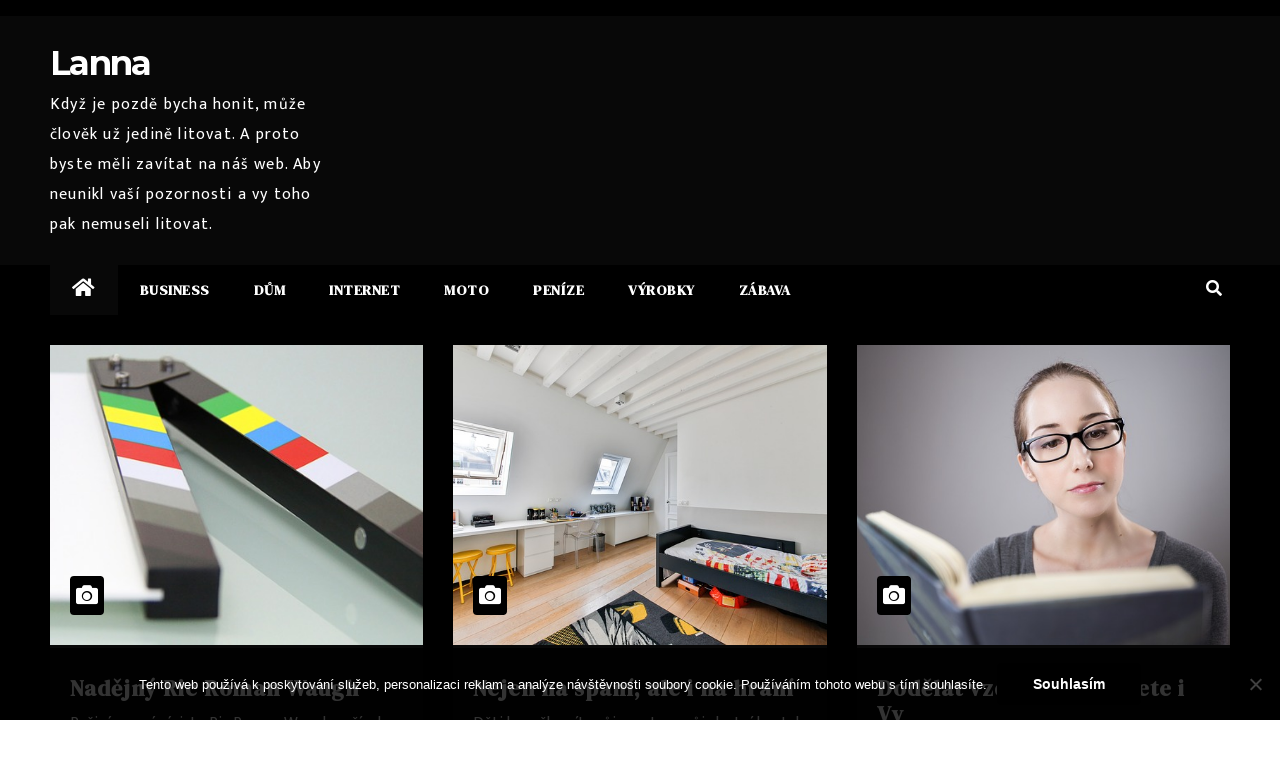

--- FILE ---
content_type: text/html; charset=UTF-8
request_url: https://www.lanna.cz/
body_size: 11302
content:
<!DOCTYPE html>
<html lang="cs">
<head>
<meta charset="UTF-8">
<meta name="viewport" content="width=device-width, initial-scale=1">
<link rel="profile" href="https://gmpg.org/xfn/11">
<meta name='robots' content='index, follow, max-image-preview:large, max-snippet:-1, max-video-preview:-1' />

	<!-- This site is optimized with the Yoast SEO plugin v26.7 - https://yoast.com/wordpress/plugins/seo/ -->
	<title>Lanna</title>
	<meta name="description" content="Když je pozdě bycha honit, může člověk už jedině litovat. A proto byste měli zavítat na náš web. Aby neunikl vaší pozornosti a vy toho pak nemuseli litovat." />
	<link rel="canonical" href="https://www.lanna.cz/" />
	<link rel="next" href="https://www.lanna.cz/page/2/" />
	<meta property="og:locale" content="cs_CZ" />
	<meta property="og:type" content="website" />
	<meta property="og:title" content="Lanna" />
	<meta property="og:description" content="Když je pozdě bycha honit, může člověk už jedině litovat. A proto byste měli zavítat na náš web. Aby neunikl vaší pozornosti a vy toho pak nemuseli litovat." />
	<meta property="og:url" content="https://www.lanna.cz/" />
	<meta property="og:site_name" content="Lanna" />
	<meta name="twitter:card" content="summary_large_image" />
	<!-- / Yoast SEO plugin. -->


<link rel='dns-prefetch' href='//fonts.googleapis.com' />
<style id='wp-img-auto-sizes-contain-inline-css'>
img:is([sizes=auto i],[sizes^="auto," i]){contain-intrinsic-size:3000px 1500px}
/*# sourceURL=wp-img-auto-sizes-contain-inline-css */
</style>
<style id='wp-block-library-inline-css'>
:root{--wp-block-synced-color:#7a00df;--wp-block-synced-color--rgb:122,0,223;--wp-bound-block-color:var(--wp-block-synced-color);--wp-editor-canvas-background:#ddd;--wp-admin-theme-color:#007cba;--wp-admin-theme-color--rgb:0,124,186;--wp-admin-theme-color-darker-10:#006ba1;--wp-admin-theme-color-darker-10--rgb:0,107,160.5;--wp-admin-theme-color-darker-20:#005a87;--wp-admin-theme-color-darker-20--rgb:0,90,135;--wp-admin-border-width-focus:2px}@media (min-resolution:192dpi){:root{--wp-admin-border-width-focus:1.5px}}.wp-element-button{cursor:pointer}:root .has-very-light-gray-background-color{background-color:#eee}:root .has-very-dark-gray-background-color{background-color:#313131}:root .has-very-light-gray-color{color:#eee}:root .has-very-dark-gray-color{color:#313131}:root .has-vivid-green-cyan-to-vivid-cyan-blue-gradient-background{background:linear-gradient(135deg,#00d084,#0693e3)}:root .has-purple-crush-gradient-background{background:linear-gradient(135deg,#34e2e4,#4721fb 50%,#ab1dfe)}:root .has-hazy-dawn-gradient-background{background:linear-gradient(135deg,#faaca8,#dad0ec)}:root .has-subdued-olive-gradient-background{background:linear-gradient(135deg,#fafae1,#67a671)}:root .has-atomic-cream-gradient-background{background:linear-gradient(135deg,#fdd79a,#004a59)}:root .has-nightshade-gradient-background{background:linear-gradient(135deg,#330968,#31cdcf)}:root .has-midnight-gradient-background{background:linear-gradient(135deg,#020381,#2874fc)}:root{--wp--preset--font-size--normal:16px;--wp--preset--font-size--huge:42px}.has-regular-font-size{font-size:1em}.has-larger-font-size{font-size:2.625em}.has-normal-font-size{font-size:var(--wp--preset--font-size--normal)}.has-huge-font-size{font-size:var(--wp--preset--font-size--huge)}.has-text-align-center{text-align:center}.has-text-align-left{text-align:left}.has-text-align-right{text-align:right}.has-fit-text{white-space:nowrap!important}#end-resizable-editor-section{display:none}.aligncenter{clear:both}.items-justified-left{justify-content:flex-start}.items-justified-center{justify-content:center}.items-justified-right{justify-content:flex-end}.items-justified-space-between{justify-content:space-between}.screen-reader-text{border:0;clip-path:inset(50%);height:1px;margin:-1px;overflow:hidden;padding:0;position:absolute;width:1px;word-wrap:normal!important}.screen-reader-text:focus{background-color:#ddd;clip-path:none;color:#444;display:block;font-size:1em;height:auto;left:5px;line-height:normal;padding:15px 23px 14px;text-decoration:none;top:5px;width:auto;z-index:100000}html :where(.has-border-color){border-style:solid}html :where([style*=border-top-color]){border-top-style:solid}html :where([style*=border-right-color]){border-right-style:solid}html :where([style*=border-bottom-color]){border-bottom-style:solid}html :where([style*=border-left-color]){border-left-style:solid}html :where([style*=border-width]){border-style:solid}html :where([style*=border-top-width]){border-top-style:solid}html :where([style*=border-right-width]){border-right-style:solid}html :where([style*=border-bottom-width]){border-bottom-style:solid}html :where([style*=border-left-width]){border-left-style:solid}html :where(img[class*=wp-image-]){height:auto;max-width:100%}:where(figure){margin:0 0 1em}html :where(.is-position-sticky){--wp-admin--admin-bar--position-offset:var(--wp-admin--admin-bar--height,0px)}@media screen and (max-width:600px){html :where(.is-position-sticky){--wp-admin--admin-bar--position-offset:0px}}

/*# sourceURL=wp-block-library-inline-css */
</style><style id='global-styles-inline-css'>
:root{--wp--preset--aspect-ratio--square: 1;--wp--preset--aspect-ratio--4-3: 4/3;--wp--preset--aspect-ratio--3-4: 3/4;--wp--preset--aspect-ratio--3-2: 3/2;--wp--preset--aspect-ratio--2-3: 2/3;--wp--preset--aspect-ratio--16-9: 16/9;--wp--preset--aspect-ratio--9-16: 9/16;--wp--preset--color--black: #000000;--wp--preset--color--cyan-bluish-gray: #abb8c3;--wp--preset--color--white: #ffffff;--wp--preset--color--pale-pink: #f78da7;--wp--preset--color--vivid-red: #cf2e2e;--wp--preset--color--luminous-vivid-orange: #ff6900;--wp--preset--color--luminous-vivid-amber: #fcb900;--wp--preset--color--light-green-cyan: #7bdcb5;--wp--preset--color--vivid-green-cyan: #00d084;--wp--preset--color--pale-cyan-blue: #8ed1fc;--wp--preset--color--vivid-cyan-blue: #0693e3;--wp--preset--color--vivid-purple: #9b51e0;--wp--preset--gradient--vivid-cyan-blue-to-vivid-purple: linear-gradient(135deg,rgb(6,147,227) 0%,rgb(155,81,224) 100%);--wp--preset--gradient--light-green-cyan-to-vivid-green-cyan: linear-gradient(135deg,rgb(122,220,180) 0%,rgb(0,208,130) 100%);--wp--preset--gradient--luminous-vivid-amber-to-luminous-vivid-orange: linear-gradient(135deg,rgb(252,185,0) 0%,rgb(255,105,0) 100%);--wp--preset--gradient--luminous-vivid-orange-to-vivid-red: linear-gradient(135deg,rgb(255,105,0) 0%,rgb(207,46,46) 100%);--wp--preset--gradient--very-light-gray-to-cyan-bluish-gray: linear-gradient(135deg,rgb(238,238,238) 0%,rgb(169,184,195) 100%);--wp--preset--gradient--cool-to-warm-spectrum: linear-gradient(135deg,rgb(74,234,220) 0%,rgb(151,120,209) 20%,rgb(207,42,186) 40%,rgb(238,44,130) 60%,rgb(251,105,98) 80%,rgb(254,248,76) 100%);--wp--preset--gradient--blush-light-purple: linear-gradient(135deg,rgb(255,206,236) 0%,rgb(152,150,240) 100%);--wp--preset--gradient--blush-bordeaux: linear-gradient(135deg,rgb(254,205,165) 0%,rgb(254,45,45) 50%,rgb(107,0,62) 100%);--wp--preset--gradient--luminous-dusk: linear-gradient(135deg,rgb(255,203,112) 0%,rgb(199,81,192) 50%,rgb(65,88,208) 100%);--wp--preset--gradient--pale-ocean: linear-gradient(135deg,rgb(255,245,203) 0%,rgb(182,227,212) 50%,rgb(51,167,181) 100%);--wp--preset--gradient--electric-grass: linear-gradient(135deg,rgb(202,248,128) 0%,rgb(113,206,126) 100%);--wp--preset--gradient--midnight: linear-gradient(135deg,rgb(2,3,129) 0%,rgb(40,116,252) 100%);--wp--preset--font-size--small: 13px;--wp--preset--font-size--medium: 20px;--wp--preset--font-size--large: 36px;--wp--preset--font-size--x-large: 42px;--wp--preset--spacing--20: 0.44rem;--wp--preset--spacing--30: 0.67rem;--wp--preset--spacing--40: 1rem;--wp--preset--spacing--50: 1.5rem;--wp--preset--spacing--60: 2.25rem;--wp--preset--spacing--70: 3.38rem;--wp--preset--spacing--80: 5.06rem;--wp--preset--shadow--natural: 6px 6px 9px rgba(0, 0, 0, 0.2);--wp--preset--shadow--deep: 12px 12px 50px rgba(0, 0, 0, 0.4);--wp--preset--shadow--sharp: 6px 6px 0px rgba(0, 0, 0, 0.2);--wp--preset--shadow--outlined: 6px 6px 0px -3px rgb(255, 255, 255), 6px 6px rgb(0, 0, 0);--wp--preset--shadow--crisp: 6px 6px 0px rgb(0, 0, 0);}:where(.is-layout-flex){gap: 0.5em;}:where(.is-layout-grid){gap: 0.5em;}body .is-layout-flex{display: flex;}.is-layout-flex{flex-wrap: wrap;align-items: center;}.is-layout-flex > :is(*, div){margin: 0;}body .is-layout-grid{display: grid;}.is-layout-grid > :is(*, div){margin: 0;}:where(.wp-block-columns.is-layout-flex){gap: 2em;}:where(.wp-block-columns.is-layout-grid){gap: 2em;}:where(.wp-block-post-template.is-layout-flex){gap: 1.25em;}:where(.wp-block-post-template.is-layout-grid){gap: 1.25em;}.has-black-color{color: var(--wp--preset--color--black) !important;}.has-cyan-bluish-gray-color{color: var(--wp--preset--color--cyan-bluish-gray) !important;}.has-white-color{color: var(--wp--preset--color--white) !important;}.has-pale-pink-color{color: var(--wp--preset--color--pale-pink) !important;}.has-vivid-red-color{color: var(--wp--preset--color--vivid-red) !important;}.has-luminous-vivid-orange-color{color: var(--wp--preset--color--luminous-vivid-orange) !important;}.has-luminous-vivid-amber-color{color: var(--wp--preset--color--luminous-vivid-amber) !important;}.has-light-green-cyan-color{color: var(--wp--preset--color--light-green-cyan) !important;}.has-vivid-green-cyan-color{color: var(--wp--preset--color--vivid-green-cyan) !important;}.has-pale-cyan-blue-color{color: var(--wp--preset--color--pale-cyan-blue) !important;}.has-vivid-cyan-blue-color{color: var(--wp--preset--color--vivid-cyan-blue) !important;}.has-vivid-purple-color{color: var(--wp--preset--color--vivid-purple) !important;}.has-black-background-color{background-color: var(--wp--preset--color--black) !important;}.has-cyan-bluish-gray-background-color{background-color: var(--wp--preset--color--cyan-bluish-gray) !important;}.has-white-background-color{background-color: var(--wp--preset--color--white) !important;}.has-pale-pink-background-color{background-color: var(--wp--preset--color--pale-pink) !important;}.has-vivid-red-background-color{background-color: var(--wp--preset--color--vivid-red) !important;}.has-luminous-vivid-orange-background-color{background-color: var(--wp--preset--color--luminous-vivid-orange) !important;}.has-luminous-vivid-amber-background-color{background-color: var(--wp--preset--color--luminous-vivid-amber) !important;}.has-light-green-cyan-background-color{background-color: var(--wp--preset--color--light-green-cyan) !important;}.has-vivid-green-cyan-background-color{background-color: var(--wp--preset--color--vivid-green-cyan) !important;}.has-pale-cyan-blue-background-color{background-color: var(--wp--preset--color--pale-cyan-blue) !important;}.has-vivid-cyan-blue-background-color{background-color: var(--wp--preset--color--vivid-cyan-blue) !important;}.has-vivid-purple-background-color{background-color: var(--wp--preset--color--vivid-purple) !important;}.has-black-border-color{border-color: var(--wp--preset--color--black) !important;}.has-cyan-bluish-gray-border-color{border-color: var(--wp--preset--color--cyan-bluish-gray) !important;}.has-white-border-color{border-color: var(--wp--preset--color--white) !important;}.has-pale-pink-border-color{border-color: var(--wp--preset--color--pale-pink) !important;}.has-vivid-red-border-color{border-color: var(--wp--preset--color--vivid-red) !important;}.has-luminous-vivid-orange-border-color{border-color: var(--wp--preset--color--luminous-vivid-orange) !important;}.has-luminous-vivid-amber-border-color{border-color: var(--wp--preset--color--luminous-vivid-amber) !important;}.has-light-green-cyan-border-color{border-color: var(--wp--preset--color--light-green-cyan) !important;}.has-vivid-green-cyan-border-color{border-color: var(--wp--preset--color--vivid-green-cyan) !important;}.has-pale-cyan-blue-border-color{border-color: var(--wp--preset--color--pale-cyan-blue) !important;}.has-vivid-cyan-blue-border-color{border-color: var(--wp--preset--color--vivid-cyan-blue) !important;}.has-vivid-purple-border-color{border-color: var(--wp--preset--color--vivid-purple) !important;}.has-vivid-cyan-blue-to-vivid-purple-gradient-background{background: var(--wp--preset--gradient--vivid-cyan-blue-to-vivid-purple) !important;}.has-light-green-cyan-to-vivid-green-cyan-gradient-background{background: var(--wp--preset--gradient--light-green-cyan-to-vivid-green-cyan) !important;}.has-luminous-vivid-amber-to-luminous-vivid-orange-gradient-background{background: var(--wp--preset--gradient--luminous-vivid-amber-to-luminous-vivid-orange) !important;}.has-luminous-vivid-orange-to-vivid-red-gradient-background{background: var(--wp--preset--gradient--luminous-vivid-orange-to-vivid-red) !important;}.has-very-light-gray-to-cyan-bluish-gray-gradient-background{background: var(--wp--preset--gradient--very-light-gray-to-cyan-bluish-gray) !important;}.has-cool-to-warm-spectrum-gradient-background{background: var(--wp--preset--gradient--cool-to-warm-spectrum) !important;}.has-blush-light-purple-gradient-background{background: var(--wp--preset--gradient--blush-light-purple) !important;}.has-blush-bordeaux-gradient-background{background: var(--wp--preset--gradient--blush-bordeaux) !important;}.has-luminous-dusk-gradient-background{background: var(--wp--preset--gradient--luminous-dusk) !important;}.has-pale-ocean-gradient-background{background: var(--wp--preset--gradient--pale-ocean) !important;}.has-electric-grass-gradient-background{background: var(--wp--preset--gradient--electric-grass) !important;}.has-midnight-gradient-background{background: var(--wp--preset--gradient--midnight) !important;}.has-small-font-size{font-size: var(--wp--preset--font-size--small) !important;}.has-medium-font-size{font-size: var(--wp--preset--font-size--medium) !important;}.has-large-font-size{font-size: var(--wp--preset--font-size--large) !important;}.has-x-large-font-size{font-size: var(--wp--preset--font-size--x-large) !important;}
/*# sourceURL=global-styles-inline-css */
</style>

<style id='classic-theme-styles-inline-css'>
/*! This file is auto-generated */
.wp-block-button__link{color:#fff;background-color:#32373c;border-radius:9999px;box-shadow:none;text-decoration:none;padding:calc(.667em + 2px) calc(1.333em + 2px);font-size:1.125em}.wp-block-file__button{background:#32373c;color:#fff;text-decoration:none}
/*# sourceURL=/wp-includes/css/classic-themes.min.css */
</style>
<link rel='stylesheet' id='cookie-notice-front-css' href='https://www.lanna.cz/wp-content/plugins/cookie-notice/css/front.min.css?ver=2.5.11' media='all' />
<link rel='stylesheet' id='kk-star-ratings-css' href='https://www.lanna.cz/wp-content/plugins/kk-star-ratings/src/core/public/css/kk-star-ratings.min.css?ver=5.4.10.3' media='all' />
<link rel='stylesheet' id='newsup-fonts-css' href='//fonts.googleapis.com/css?family=Montserrat%3A400%2C500%2C700%2C800%7CWork%2BSans%3A300%2C400%2C500%2C600%2C700%2C800%2C900%26display%3Dswap&#038;subset=latin%2Clatin-ext' media='all' />
<link rel='stylesheet' id='bootstrap-css' href='https://www.lanna.cz/wp-content/themes/newsup/css/bootstrap.css?ver=6.9' media='all' />
<link rel='stylesheet' id='newsup-style-css' href='https://www.lanna.cz/wp-content/themes/mag-dark/style.css?ver=6.9' media='all' />
<link rel='stylesheet' id='font-awesome-5-all-css' href='https://www.lanna.cz/wp-content/themes/newsup/css/font-awesome/css/all.min.css?ver=6.9' media='all' />
<link rel='stylesheet' id='font-awesome-4-shim-css' href='https://www.lanna.cz/wp-content/themes/newsup/css/font-awesome/css/v4-shims.min.css?ver=6.9' media='all' />
<link rel='stylesheet' id='owl-carousel-css' href='https://www.lanna.cz/wp-content/themes/newsup/css/owl.carousel.css?ver=6.9' media='all' />
<link rel='stylesheet' id='smartmenus-css' href='https://www.lanna.cz/wp-content/themes/newsup/css/jquery.smartmenus.bootstrap.css?ver=6.9' media='all' />
<link rel='stylesheet' id='mag-dark-fonts-css' href='//fonts.googleapis.com/css?family=DM+Serif+Display%3A400%7CMukta+Vaani%3A200%2C300%2C400%2C500%2C600%2C700%2C800%26display%3Dswap&#038;subset=latin%2Clatin-ext' media='all' />
<link rel='stylesheet' id='newsup-style-parent-css' href='https://www.lanna.cz/wp-content/themes/newsup/style.css?ver=6.9' media='all' />
<link rel='stylesheet' id='magdark-style-css' href='https://www.lanna.cz/wp-content/themes/mag-dark/style.css?ver=1.0' media='all' />
<link rel='stylesheet' id='magdark-default-css-css' href='https://www.lanna.cz/wp-content/themes/mag-dark/css/colors/default.css?ver=6.9' media='all' />
<script src="https://www.lanna.cz/wp-includes/js/jquery/jquery.min.js?ver=3.7.1" id="jquery-core-js"></script>
<script src="https://www.lanna.cz/wp-includes/js/jquery/jquery-migrate.min.js?ver=3.4.1" id="jquery-migrate-js"></script>
<script src="https://www.lanna.cz/wp-content/themes/newsup/js/navigation.js?ver=6.9" id="newsup-navigation-js"></script>
<script src="https://www.lanna.cz/wp-content/themes/newsup/js/bootstrap.js?ver=6.9" id="bootstrap-js"></script>
<script src="https://www.lanna.cz/wp-content/themes/newsup/js/owl.carousel.min.js?ver=6.9" id="owl-carousel-min-js"></script>
<script src="https://www.lanna.cz/wp-content/themes/newsup/js/jquery.smartmenus.js?ver=6.9" id="smartmenus-js-js"></script>
<script src="https://www.lanna.cz/wp-content/themes/newsup/js/jquery.smartmenus.bootstrap.js?ver=6.9" id="bootstrap-smartmenus-js-js"></script>
<script src="https://www.lanna.cz/wp-content/themes/newsup/js/jquery.marquee.js?ver=6.9" id="newsup-marquee-js-js"></script>
<script src="https://www.lanna.cz/wp-content/themes/newsup/js/main.js?ver=6.9" id="newsup-main-js-js"></script>
<link rel="alternate" type="application/ld+json" href="https://www.lanna.cz/?format=application/ld+json" title="Structured Descriptor Document (JSON-LD format)"><script type="application/ld+json" data-source="DataFeed:WordPress" data-schema="1907-post-Default">{"@context":"https:\/\/schema.org\/","@type":"Blog","@id":"https:\/\/www.lanna.cz#Blog","headline":"Lanna","description":"\nKdy\u017e je pozd\u011b bycha honit, m\u016f\u017ee \u010dlov\u011bk u\u017e jedin\u011b litovat. A proto byste m\u011bli zav\u00edtat na n\u00e1\u0161 web. Aby neunikl va\u0161\u00ed pozornosti a vy toho pak nemuseli litovat.","url":"https:\/\/www.lanna.cz","hasPart":[{"@type":"Article","@id":"https:\/\/www.lanna.cz\/nadejny-ric-roman-waugh\/","headline":"Nad\u011bjn\u00fd Ric Roman Waugh","url":"https:\/\/www.lanna.cz\/nadejny-ric-roman-waugh\/","datePublished":"2025-12-02","dateModified":"2025-12-02","mainEntityOfPage":"https:\/\/www.lanna.cz\/nadejny-ric-roman-waugh\/","author":{"@type":"Person","@id":"https:\/\/www.lanna.cz\/author\/#Person","name":"","url":"https:\/\/www.lanna.cz\/author\/","identifier":1,"image":{"@type":"ImageObject","@id":"https:\/\/secure.gravatar.com\/avatar\/32bc2d377216483c132a3bbf038b8838926e0616f1b3d0e9cb50d997f0b052ba?s=96&d=mm&r=g","url":"https:\/\/secure.gravatar.com\/avatar\/32bc2d377216483c132a3bbf038b8838926e0616f1b3d0e9cb50d997f0b052ba?s=96&d=mm&r=g","height":96,"width":96}},"publisher":{"@type":"Organization","name":"lanna.cz","logo":{"@type":"ImageObject","@id":"\/logo.png","url":"\/logo.png","width":600,"height":60}},"image":{"@type":"ImageObject","@id":"https:\/\/www.lanna.cz\/wp-content\/uploads\/img_a337433_w2564_t1550573626.jpg","url":"https:\/\/www.lanna.cz\/wp-content\/uploads\/img_a337433_w2564_t1550573626.jpg","height":0,"width":0},"wordCount":4491,"keywords":null},{"@type":"Article","@id":"https:\/\/www.lanna.cz\/nejen-na-spani-ale-i-na-hrani\/","headline":"Nejen na span\u00ed, ale i na hran\u00ed","url":"https:\/\/www.lanna.cz\/nejen-na-spani-ale-i-na-hrani\/","datePublished":"2025-07-18","dateModified":"2025-07-18","mainEntityOfPage":"https:\/\/www.lanna.cz\/nejen-na-spani-ale-i-na-hrani\/","author":{"@type":"Person","@id":"https:\/\/www.lanna.cz\/author\/#Person","name":"","url":"https:\/\/www.lanna.cz\/author\/","identifier":1,"image":{"@type":"ImageObject","@id":"https:\/\/secure.gravatar.com\/avatar\/32bc2d377216483c132a3bbf038b8838926e0616f1b3d0e9cb50d997f0b052ba?s=96&d=mm&r=g","url":"https:\/\/secure.gravatar.com\/avatar\/32bc2d377216483c132a3bbf038b8838926e0616f1b3d0e9cb50d997f0b052ba?s=96&d=mm&r=g","height":96,"width":96}},"publisher":{"@type":"Organization","name":"lanna.cz","logo":{"@type":"ImageObject","@id":"\/logo.png","url":"\/logo.png","width":600,"height":60}},"image":{"@type":"ImageObject","@id":"https:\/\/www.lanna.cz\/wp-content\/uploads\/img_a328428_w2628_t1540719106.jpg","url":"https:\/\/www.lanna.cz\/wp-content\/uploads\/img_a328428_w2628_t1540719106.jpg","height":0,"width":0},"wordCount":510,"keywords":null},{"@type":"Article","@id":"https:\/\/www.lanna.cz\/dodelat-vzdelani-si-muzete-i-vy\/","headline":"Dod\u011blat vzd\u011bl\u00e1n\u00ed si m\u016f\u017eete i Vy","url":"https:\/\/www.lanna.cz\/dodelat-vzdelani-si-muzete-i-vy\/","datePublished":"2025-07-17","dateModified":"2025-07-17","mainEntityOfPage":"https:\/\/www.lanna.cz\/dodelat-vzdelani-si-muzete-i-vy\/","author":{"@type":"Person","@id":"https:\/\/www.lanna.cz\/author\/#Person","name":"","url":"https:\/\/www.lanna.cz\/author\/","identifier":1,"image":{"@type":"ImageObject","@id":"https:\/\/secure.gravatar.com\/avatar\/32bc2d377216483c132a3bbf038b8838926e0616f1b3d0e9cb50d997f0b052ba?s=96&d=mm&r=g","url":"https:\/\/secure.gravatar.com\/avatar\/32bc2d377216483c132a3bbf038b8838926e0616f1b3d0e9cb50d997f0b052ba?s=96&d=mm&r=g","height":96,"width":96}},"publisher":{"@type":"Organization","name":"lanna.cz","logo":{"@type":"ImageObject","@id":"\/logo.png","url":"\/logo.png","width":600,"height":60}},"image":{"@type":"ImageObject","@id":"https:\/\/www.lanna.cz\/wp-content\/uploads\/img_a326835_w1906_t1538993543.jpg","url":"https:\/\/www.lanna.cz\/wp-content\/uploads\/img_a326835_w1906_t1538993543.jpg","height":0,"width":0},"wordCount":642,"keywords":null},{"@type":"Article","@id":"https:\/\/www.lanna.cz\/uklid-v-kuchyni-by-vas-mohl-nasmerovat-k-revizi-vzduchotechniky\/","headline":"\u00daklid v kuchyni by v\u00e1s mohl nasm\u011brovat k revizi vzduchotechniky","url":"https:\/\/www.lanna.cz\/uklid-v-kuchyni-by-vas-mohl-nasmerovat-k-revizi-vzduchotechniky\/","datePublished":"2025-03-17","dateModified":"2025-03-17","mainEntityOfPage":"https:\/\/www.lanna.cz\/uklid-v-kuchyni-by-vas-mohl-nasmerovat-k-revizi-vzduchotechniky\/","author":{"@type":"Person","@id":"https:\/\/www.lanna.cz\/author\/#Person","name":"","url":"https:\/\/www.lanna.cz\/author\/","identifier":1,"image":{"@type":"ImageObject","@id":"https:\/\/secure.gravatar.com\/avatar\/32bc2d377216483c132a3bbf038b8838926e0616f1b3d0e9cb50d997f0b052ba?s=96&d=mm&r=g","url":"https:\/\/secure.gravatar.com\/avatar\/32bc2d377216483c132a3bbf038b8838926e0616f1b3d0e9cb50d997f0b052ba?s=96&d=mm&r=g","height":96,"width":96}},"publisher":{"@type":"Organization","name":"lanna.cz","logo":{"@type":"ImageObject","@id":"\/logo.png","url":"\/logo.png","width":600,"height":60}},"image":{"@type":"ImageObject","@id":"https:\/\/www.lanna.cz\/wp-content\/uploads\/skyscraper-1954745_640_10_2.jpg","url":"https:\/\/www.lanna.cz\/wp-content\/uploads\/skyscraper-1954745_640_10_2.jpg","height":0,"width":0},"wordCount":592,"keywords":null},{"@type":"Article","@id":"https:\/\/www.lanna.cz\/kolik-stoji-skolni-lyzarsky-kurz-tipy-jak-usetrit\/","headline":"Kolik stoj\u00ed \u0161koln\u00ed ly\u017ea\u0159sk\u00fd kurz + tipy jak u\u0161et\u0159it","url":"https:\/\/www.lanna.cz\/kolik-stoji-skolni-lyzarsky-kurz-tipy-jak-usetrit\/","datePublished":"2025-03-04","dateModified":"2025-03-04","mainEntityOfPage":"https:\/\/www.lanna.cz\/kolik-stoji-skolni-lyzarsky-kurz-tipy-jak-usetrit\/","author":{"@type":"Person","@id":"https:\/\/www.lanna.cz\/author\/#Person","name":"","url":"https:\/\/www.lanna.cz\/author\/","identifier":1,"image":{"@type":"ImageObject","@id":"https:\/\/secure.gravatar.com\/avatar\/32bc2d377216483c132a3bbf038b8838926e0616f1b3d0e9cb50d997f0b052ba?s=96&d=mm&r=g","url":"https:\/\/secure.gravatar.com\/avatar\/32bc2d377216483c132a3bbf038b8838926e0616f1b3d0e9cb50d997f0b052ba?s=96&d=mm&r=g","height":96,"width":96}},"publisher":{"@type":"Organization","name":"lanna.cz","logo":{"@type":"ImageObject","@id":"\/logo.png","url":"\/logo.png","width":600,"height":60}},"image":{"@type":"ImageObject","@id":"https:\/\/www.lanna.cz\/wp-content\/uploads\/img_a334699_w2094_t1548267094.jpg","url":"https:\/\/www.lanna.cz\/wp-content\/uploads\/img_a334699_w2094_t1548267094.jpg","height":0,"width":0},"wordCount":600,"keywords":null},{"@type":"Article","@id":"https:\/\/www.lanna.cz\/vsadte-na-refinancovani-a-ziskejte-vyhodu\/","headline":"Vsa\u010fte na refinancov\u00e1n\u00ed a z\u00edskejte v\u00fdhodu","url":"https:\/\/www.lanna.cz\/vsadte-na-refinancovani-a-ziskejte-vyhodu\/","datePublished":"2025-03-03","dateModified":"2025-03-03","mainEntityOfPage":"https:\/\/www.lanna.cz\/vsadte-na-refinancovani-a-ziskejte-vyhodu\/","author":{"@type":"Person","@id":"https:\/\/www.lanna.cz\/author\/#Person","name":"","url":"https:\/\/www.lanna.cz\/author\/","identifier":1,"image":{"@type":"ImageObject","@id":"https:\/\/secure.gravatar.com\/avatar\/32bc2d377216483c132a3bbf038b8838926e0616f1b3d0e9cb50d997f0b052ba?s=96&d=mm&r=g","url":"https:\/\/secure.gravatar.com\/avatar\/32bc2d377216483c132a3bbf038b8838926e0616f1b3d0e9cb50d997f0b052ba?s=96&d=mm&r=g","height":96,"width":96}},"publisher":{"@type":"Organization","name":"lanna.cz","logo":{"@type":"ImageObject","@id":"\/logo.png","url":"\/logo.png","width":600,"height":60}},"image":{"@type":"ImageObject","@id":"https:\/\/www.lanna.cz\/wp-content\/uploads\/img_a309653_w2413_t1520590564.jpg","url":"https:\/\/www.lanna.cz\/wp-content\/uploads\/img_a309653_w2413_t1520590564.jpg","height":0,"width":0},"wordCount":647,"keywords":null},{"@type":"Article","@id":"https:\/\/www.lanna.cz\/jak-na-skalku-kterou-vam-budou-ostatni-zavidet\/","headline":"Jak na skalku, kterou v\u00e1m budou ostatn\u00ed z\u00e1vid\u011bt?","url":"https:\/\/www.lanna.cz\/jak-na-skalku-kterou-vam-budou-ostatni-zavidet\/","datePublished":"2025-02-19","dateModified":"2025-02-19","mainEntityOfPage":"https:\/\/www.lanna.cz\/jak-na-skalku-kterou-vam-budou-ostatni-zavidet\/","author":{"@type":"Person","@id":"https:\/\/www.lanna.cz\/author\/#Person","name":"","url":"https:\/\/www.lanna.cz\/author\/","identifier":1,"image":{"@type":"ImageObject","@id":"https:\/\/secure.gravatar.com\/avatar\/32bc2d377216483c132a3bbf038b8838926e0616f1b3d0e9cb50d997f0b052ba?s=96&d=mm&r=g","url":"https:\/\/secure.gravatar.com\/avatar\/32bc2d377216483c132a3bbf038b8838926e0616f1b3d0e9cb50d997f0b052ba?s=96&d=mm&r=g","height":96,"width":96}},"publisher":{"@type":"Organization","name":"lanna.cz","logo":{"@type":"ImageObject","@id":"\/logo.png","url":"\/logo.png","width":600,"height":60}},"image":{"@type":"ImageObject","@id":"https:\/\/www.lanna.cz\/wp-content\/uploads\/img_a295486_w2243_t1506805155.jpg","url":"https:\/\/www.lanna.cz\/wp-content\/uploads\/img_a295486_w2243_t1506805155.jpg","height":0,"width":0},"wordCount":646,"keywords":null},{"@type":"Article","@id":"https:\/\/www.lanna.cz\/ready-made-spolecnosti\/","headline":"Ready made spole\u010dnosti","url":"https:\/\/www.lanna.cz\/ready-made-spolecnosti\/","datePublished":"2025-01-14","dateModified":"2025-01-14","mainEntityOfPage":"https:\/\/www.lanna.cz\/ready-made-spolecnosti\/","author":{"@type":"Person","@id":"https:\/\/www.lanna.cz\/author\/#Person","name":"","url":"https:\/\/www.lanna.cz\/author\/","identifier":1,"image":{"@type":"ImageObject","@id":"https:\/\/secure.gravatar.com\/avatar\/32bc2d377216483c132a3bbf038b8838926e0616f1b3d0e9cb50d997f0b052ba?s=96&d=mm&r=g","url":"https:\/\/secure.gravatar.com\/avatar\/32bc2d377216483c132a3bbf038b8838926e0616f1b3d0e9cb50d997f0b052ba?s=96&d=mm&r=g","height":96,"width":96}},"publisher":{"@type":"Organization","name":"lanna.cz","logo":{"@type":"ImageObject","@id":"\/logo.png","url":"\/logo.png","width":600,"height":60}},"image":null,"wordCount":223,"keywords":null},{"@type":"Article","@id":"https:\/\/www.lanna.cz\/nenechavejte-vase-nove-schodiste-lezet-ladem\/","headline":"Nenech\u00e1vejte va\u0161e nov\u00e9 schodi\u0161t\u011b le\u017eet ladem","url":"https:\/\/www.lanna.cz\/nenechavejte-vase-nove-schodiste-lezet-ladem\/","datePublished":"2025-01-11","dateModified":"2025-01-11","mainEntityOfPage":"https:\/\/www.lanna.cz\/nenechavejte-vase-nove-schodiste-lezet-ladem\/","author":{"@type":"Person","@id":"https:\/\/www.lanna.cz\/author\/#Person","name":"","url":"https:\/\/www.lanna.cz\/author\/","identifier":1,"image":{"@type":"ImageObject","@id":"https:\/\/secure.gravatar.com\/avatar\/32bc2d377216483c132a3bbf038b8838926e0616f1b3d0e9cb50d997f0b052ba?s=96&d=mm&r=g","url":"https:\/\/secure.gravatar.com\/avatar\/32bc2d377216483c132a3bbf038b8838926e0616f1b3d0e9cb50d997f0b052ba?s=96&d=mm&r=g","height":96,"width":96}},"publisher":{"@type":"Organization","name":"lanna.cz","logo":{"@type":"ImageObject","@id":"\/logo.png","url":"\/logo.png","width":600,"height":60}},"image":{"@type":"ImageObject","@id":"https:\/\/www.lanna.cz\/wp-content\/uploads\/spiral-3112405_640_6.jpg","url":"https:\/\/www.lanna.cz\/wp-content\/uploads\/spiral-3112405_640_6.jpg","height":0,"width":0},"wordCount":522,"keywords":null},{"@type":"Article","@id":"https:\/\/www.lanna.cz\/styl-ktery-je-slusivy-vsem-mistum\/","headline":"Styl, kter\u00fd je slu\u0161iv\u00fd v\u0161em m\u00edst\u016fm","url":"https:\/\/www.lanna.cz\/styl-ktery-je-slusivy-vsem-mistum\/","datePublished":"2025-01-05","dateModified":"2025-01-05","mainEntityOfPage":"https:\/\/www.lanna.cz\/styl-ktery-je-slusivy-vsem-mistum\/","author":{"@type":"Person","@id":"https:\/\/www.lanna.cz\/author\/#Person","name":"","url":"https:\/\/www.lanna.cz\/author\/","identifier":1,"image":{"@type":"ImageObject","@id":"https:\/\/secure.gravatar.com\/avatar\/32bc2d377216483c132a3bbf038b8838926e0616f1b3d0e9cb50d997f0b052ba?s=96&d=mm&r=g","url":"https:\/\/secure.gravatar.com\/avatar\/32bc2d377216483c132a3bbf038b8838926e0616f1b3d0e9cb50d997f0b052ba?s=96&d=mm&r=g","height":96,"width":96}},"publisher":{"@type":"Organization","name":"lanna.cz","logo":{"@type":"ImageObject","@id":"\/logo.png","url":"\/logo.png","width":600,"height":60}},"image":null,"wordCount":242,"keywords":null}]}</script>
<script type="application/ld+json" data-source="DataFeed:WordPress" data-schema="Website">{"@context":"https:\/\/schema.org","@type":"WebSite","@id":"https:\/\/www.lanna.cz\/#website","name":"Lanna","url":"https:\/\/www.lanna.cz","potentialAction":{"@type":"SearchAction","target":"https:\/\/www.lanna.cz\/?s={search_term_string}","query-input":"required name=search_term_string"}}</script>
<link rel="icon" type="image/png" href="/wp-content/uploads/fbrfg/favicon-96x96.png" sizes="96x96" />
<link rel="icon" type="image/svg+xml" href="/wp-content/uploads/fbrfg/favicon.svg" />
<link rel="shortcut icon" href="/wp-content/uploads/fbrfg/favicon.ico" />
<link rel="apple-touch-icon" sizes="180x180" href="/wp-content/uploads/fbrfg/apple-touch-icon.png" />
<link rel="manifest" href="/wp-content/uploads/fbrfg/site.webmanifest" /><style type="text/css" id="custom-background-css">
    .wrapper { background-color: #eee; }
</style>
    <style type="text/css">
            body .site-title a,
        body .site-description {
            color: ##143745;
        }

        .site-branding-text .site-title a {
                font-size: px;
            }

            @media only screen and (max-width: 640px) {
                .site-branding-text .site-title a {
                    font-size: 40px;

                }
            }

            @media only screen and (max-width: 375px) {
                .site-branding-text .site-title a {
                    font-size: 32px;

                }
            }

        </style>
    		<style id="wp-custom-css">
			.mg-blog-post-box h4.title, .mg-blog-post-box h4.title a {
	color: #fff;
	letter-spacing: 1px;
}
.mg-blog-meta {
	display: none;
}		</style>
		</head>
<body class="home blog wp-embed-responsive wp-theme-newsup wp-child-theme-mag-dark cookies-not-set hfeed ta-hide-date-author-in-list" >
<div id="page" class="site">
<a class="skip-link screen-reader-text" href="#content">
Skip to content</a>
    <div class="wrapper" id="custom-background-css">
        <header class="mg-headwidget">
            <!--==================== TOP BAR ====================-->

            <div class="mg-head-detail hidden-xs">
    <div class="container-fluid">
        <div class="row">
                        <div class="col-md-6 col-xs-12">
                <ul class="info-left">
                                    </ul>

                           </div>


                    </div>
    </div>
</div>
            <div class="clearfix"></div>
                        <div class="mg-nav-widget-area-back" style='background-image: url("https://www.lanna.cz/wp-content/themes/mag-dark/images/head-back.jpg" );'>
                        <div class="overlay">
              <div class="inner"  style="background-color:#080808;" > 
                <div class="container-fluid">
                    <div class="mg-nav-widget-area">
                        <div class="row align-items-center">
                            <div class="col-md-3 col-sm-4 text-center-xs">
                                <div class="navbar-header">
                                                                <div class="site-branding-text">
                                <h1 class="site-title"> <a href="https://www.lanna.cz/" rel="home">Lanna</a></h1>
                                <p class="site-description">
Když je pozdě bycha honit, může člověk už jedině litovat. A proto byste měli zavítat na náš web. Aby neunikl vaší pozornosti a vy toho pak nemuseli litovat.</p>
                                </div>
                                                              </div>
                            </div>
                           
                        </div>
                    </div>
                </div>
              </div>
              </div>
          </div>
    <div class="mg-menu-full">
      <nav class="navbar navbar-expand-lg navbar-wp">
        <div class="container-fluid flex-row">
          
                <!-- Right nav -->
                    <div class="m-header pl-3 ml-auto my-2 my-lg-0 position-relative align-items-center">
                                                <a class="mobilehomebtn" href="https://www.lanna.cz"><span class="fa fa-home"></span></a>
                        
                        <div class="dropdown ml-auto show mg-search-box pr-3">
                            <a class="dropdown-toggle msearch ml-auto" href="#" role="button" id="dropdownMenuLink" data-toggle="dropdown" aria-haspopup="true" aria-expanded="false">
                               <i class="fa fa-search"></i>
                            </a>

                            <div class="dropdown-menu searchinner" aria-labelledby="dropdownMenuLink">
                        <form role="search" method="get" id="searchform" action="https://www.lanna.cz/">
  <div class="input-group">
    <input type="search" class="form-control" placeholder="Search" value="" name="s" />
    <span class="input-group-btn btn-default">
    <button type="submit" class="btn"> <i class="fas fa-search"></i> </button>
    </span> </div>
</form>                      </div>
                        </div>
                        <!-- navbar-toggle -->
                        <button class="navbar-toggler" type="button" data-toggle="collapse" data-target="#navbar-wp" aria-controls="navbarSupportedContent" aria-expanded="false" aria-label="Toggle navigation">
                          <i class="fa fa-bars"></i>
                        </button>
                        <!-- /navbar-toggle -->
                    </div>
                    <!-- /Right nav --> 
          
                  <div class="collapse navbar-collapse" id="navbar-wp">
                    <div class="d-md-block">
                  <ul id="menu-menutop" class="nav navbar-nav mr-auto"><li class="active home"><a class="homebtn" href="https://www.lanna.cz"><span class='fas fa-home'></span></a></li><li id="menu-item-1590" class="menu-item menu-item-type-taxonomy menu-item-object-category menu-item-1590"><a class="nav-link" title="Business" href="https://www.lanna.cz/business/">Business</a></li>
<li id="menu-item-1591" class="menu-item menu-item-type-taxonomy menu-item-object-category menu-item-1591"><a class="nav-link" title="Dům" href="https://www.lanna.cz/dum/">Dům</a></li>
<li id="menu-item-1592" class="menu-item menu-item-type-taxonomy menu-item-object-category menu-item-1592"><a class="nav-link" title="Internet" href="https://www.lanna.cz/internet/">Internet</a></li>
<li id="menu-item-1593" class="menu-item menu-item-type-taxonomy menu-item-object-category menu-item-1593"><a class="nav-link" title="Moto" href="https://www.lanna.cz/moto/">Moto</a></li>
<li id="menu-item-1594" class="menu-item menu-item-type-taxonomy menu-item-object-category menu-item-1594"><a class="nav-link" title="Peníze" href="https://www.lanna.cz/penize/">Peníze</a></li>
<li id="menu-item-1595" class="menu-item menu-item-type-taxonomy menu-item-object-category menu-item-1595"><a class="nav-link" title="Výrobky" href="https://www.lanna.cz/vyrobky/">Výrobky</a></li>
<li id="menu-item-1596" class="menu-item menu-item-type-taxonomy menu-item-object-category menu-item-1596"><a class="nav-link" title="Zábava" href="https://www.lanna.cz/zabava/">Zábava</a></li>
</ul>                </div>    
                  </div>

                <!-- Right nav -->
                    <div class="d-none d-lg-block pl-3 ml-auto my-2 my-lg-0 position-relative align-items-center">
                        <div class="dropdown show mg-search-box pr-2">
                            <a class="dropdown-toggle msearch ml-auto" href="#" role="button" id="dropdownMenuLink" data-toggle="dropdown" aria-haspopup="true" aria-expanded="false">
                               <i class="fa fa-search"></i>
                            </a>

                            <div class="dropdown-menu searchinner" aria-labelledby="dropdownMenuLink">
                        <form role="search" method="get" id="searchform" action="https://www.lanna.cz/">
  <div class="input-group">
    <input type="search" class="form-control" placeholder="Search" value="" name="s" />
    <span class="input-group-btn btn-default">
    <button type="submit" class="btn"> <i class="fas fa-search"></i> </button>
    </span> </div>
</form>                      </div>
                        </div>
                        
                    </div>
                    <!-- /Right nav -->  
          </div>
      </nav> <!-- /Navigation -->
    </div>
</header>
<div class="clearfix"></div>
          <!-- end slider-section -->
        <!--==================== Newsup breadcrumb section ====================-->
            <div id="content" class="container-fluid home">
                <!--row-->
                <div class="row">
                    <!--col-md-8-->
                                         <div class="col-md-12">
                       <div id="grid" class="row" >
         <div id="post-1894" class="col-md-4 post-1894 post type-post status-publish format-standard has-post-thumbnail hentry">
       <!-- mg-posts-sec mg-posts-modul-6 -->
            <div class="mg-blog-post-box"> 
                 <div class="col-12 col-md-6">
    <div class="mg-post-thumb back-img md" style="background-image: url('https://www.lanna.cz/wp-content/uploads/img_a337433_w2564_t1550573626.jpg');">
        <span class="post-form"><i class="fas fa-camera"></i></span>        <a class="link-div" href="https://www.lanna.cz/nadejny-ric-roman-waugh/"></a>
    </div> 
</div>
                <article class="small">
                    <div class="mg-blog-category">
                             
                    </div>
                    <h4 class="entry-title title"><a href="https://www.lanna.cz/nadejny-ric-roman-waugh/">Nadějný Ric Roman Waugh</a></h4>
                            <div class="mg-blog-meta"> 
                    <span class="mg-blog-date"><i class="fas fa-clock"></i>
                <a href="https://www.lanna.cz/2025/12/">
                2.12.2025                </a>
            </span>
            <a class="auth" href="https://www.lanna.cz/author/">
                <i class="fas fa-user-circle"></i>            </a>
            
                          
    </div> 
                    <p>Režisér a scénárista Ric Roman Waugh začínal jako filmový herec a profesionální kaskadér. Toto řemeslo bylo rodové, protože jeho otec&hellip;</p>
                </article>
            </div>
        </div>
            <div id="post-1811" class="col-md-4 post-1811 post type-post status-publish format-standard has-post-thumbnail hentry">
       <!-- mg-posts-sec mg-posts-modul-6 -->
            <div class="mg-blog-post-box"> 
                 <div class="col-12 col-md-6">
    <div class="mg-post-thumb back-img md" style="background-image: url('https://www.lanna.cz/wp-content/uploads/img_a328428_w2628_t1540719106.jpg');">
        <span class="post-form"><i class="fas fa-camera"></i></span>        <a class="link-div" href="https://www.lanna.cz/nejen-na-spani-ale-i-na-hrani/"></a>
    </div> 
</div>
                <article class="small">
                    <div class="mg-blog-category">
                             
                    </div>
                    <h4 class="entry-title title"><a href="https://www.lanna.cz/nejen-na-spani-ale-i-na-hrani/">Nejen na spaní, ale i na hraní</a></h4>
                            <div class="mg-blog-meta"> 
                    <span class="mg-blog-date"><i class="fas fa-clock"></i>
                <a href="https://www.lanna.cz/2025/07/">
                18.7.2025                </a>
            </span>
            <a class="auth" href="https://www.lanna.cz/author/">
                <i class="fas fa-user-circle"></i>            </a>
            
                          
    </div> 
                    <p>Děti by měly mít svůj prostor, svůj vlastní koutek, kde budou svými pány, kde si budou nejen hrát, učit se,&hellip;</p>
                </article>
            </div>
        </div>
            <div id="post-1818" class="col-md-4 post-1818 post type-post status-publish format-standard has-post-thumbnail hentry">
       <!-- mg-posts-sec mg-posts-modul-6 -->
            <div class="mg-blog-post-box"> 
                 <div class="col-12 col-md-6">
    <div class="mg-post-thumb back-img md" style="background-image: url('https://www.lanna.cz/wp-content/uploads/img_a326835_w1906_t1538993543.jpg');">
        <span class="post-form"><i class="fas fa-camera"></i></span>        <a class="link-div" href="https://www.lanna.cz/dodelat-vzdelani-si-muzete-i-vy/"></a>
    </div> 
</div>
                <article class="small">
                    <div class="mg-blog-category">
                             
                    </div>
                    <h4 class="entry-title title"><a href="https://www.lanna.cz/dodelat-vzdelani-si-muzete-i-vy/">Dodělat vzdělání si můžete i Vy</a></h4>
                            <div class="mg-blog-meta"> 
                    <span class="mg-blog-date"><i class="fas fa-clock"></i>
                <a href="https://www.lanna.cz/2025/07/">
                17.7.2025                </a>
            </span>
            <a class="auth" href="https://www.lanna.cz/author/">
                <i class="fas fa-user-circle"></i>            </a>
            
                          
    </div> 
                    <p>Asistent pedagoga je žádaná profese Možná jste si na pracovních portálech všimli, že velmi žádanou prací začíná být pedagogický asistent,&hellip;</p>
                </article>
            </div>
        </div>
            <div id="post-1753" class="col-md-4 post-1753 post type-post status-publish format-standard has-post-thumbnail hentry category-moto">
       <!-- mg-posts-sec mg-posts-modul-6 -->
            <div class="mg-blog-post-box"> 
                 <div class="col-12 col-md-6">
    <div class="mg-post-thumb back-img md" style="background-image: url('https://www.lanna.cz/wp-content/uploads/skyscraper-1954745_640_10_2.jpg');">
        <span class="post-form"><i class="fas fa-camera"></i></span>        <a class="link-div" href="https://www.lanna.cz/uklid-v-kuchyni-by-vas-mohl-nasmerovat-k-revizi-vzduchotechniky/"></a>
    </div> 
</div>
                <article class="small">
                    <div class="mg-blog-category">
                            <a class="newsup-categories category-color-1" href="https://www.lanna.cz/moto/" alt="View all posts in Moto"> 
                                 Moto
                             </a> 
                    </div>
                    <h4 class="entry-title title"><a href="https://www.lanna.cz/uklid-v-kuchyni-by-vas-mohl-nasmerovat-k-revizi-vzduchotechniky/">Úklid v kuchyni by vás mohl nasměrovat k revizi vzduchotechniky</a></h4>
                            <div class="mg-blog-meta"> 
                    <span class="mg-blog-date"><i class="fas fa-clock"></i>
                <a href="https://www.lanna.cz/2025/03/">
                17.3.2025                </a>
            </span>
            <a class="auth" href="https://www.lanna.cz/author/">
                <i class="fas fa-user-circle"></i>            </a>
            
                          
    </div> 
                    <p>Představte si, že jste se právě pustili do gruntování kuchyně. Nabyli jste dojmu, že je kuchyňská linka nějaká celá ušmudlaná&hellip;</p>
                </article>
            </div>
        </div>
            <div id="post-1742" class="col-md-4 post-1742 post type-post status-publish format-standard has-post-thumbnail hentry">
       <!-- mg-posts-sec mg-posts-modul-6 -->
            <div class="mg-blog-post-box"> 
                 <div class="col-12 col-md-6">
    <div class="mg-post-thumb back-img md" style="background-image: url('https://www.lanna.cz/wp-content/uploads/img_a334699_w2094_t1548267094.jpg');">
        <span class="post-form"><i class="fas fa-camera"></i></span>        <a class="link-div" href="https://www.lanna.cz/kolik-stoji-skolni-lyzarsky-kurz-tipy-jak-usetrit/"></a>
    </div> 
</div>
                <article class="small">
                    <div class="mg-blog-category">
                             
                    </div>
                    <h4 class="entry-title title"><a href="https://www.lanna.cz/kolik-stoji-skolni-lyzarsky-kurz-tipy-jak-usetrit/">Kolik stojí školní lyžařský kurz + tipy jak ušetřit</a></h4>
                            <div class="mg-blog-meta"> 
                    <span class="mg-blog-date"><i class="fas fa-clock"></i>
                <a href="https://www.lanna.cz/2025/03/">
                4.3.2025                </a>
            </span>
            <a class="auth" href="https://www.lanna.cz/author/">
                <i class="fas fa-user-circle"></i>            </a>
            
                          
    </div> 
                    <p>            Se začátkem zimní sezony začínají i školní lyžařské kurzy. Z rámcového vzdělávacího programu pro základní vzdělávání vyplývá, že jsou povinnou&hellip;</p>
                </article>
            </div>
        </div>
            <div id="post-1803" class="col-md-4 post-1803 post type-post status-publish format-standard has-post-thumbnail hentry">
       <!-- mg-posts-sec mg-posts-modul-6 -->
            <div class="mg-blog-post-box"> 
                 <div class="col-12 col-md-6">
    <div class="mg-post-thumb back-img md" style="background-image: url('https://www.lanna.cz/wp-content/uploads/img_a309653_w2413_t1520590564.jpg');">
        <span class="post-form"><i class="fas fa-camera"></i></span>        <a class="link-div" href="https://www.lanna.cz/vsadte-na-refinancovani-a-ziskejte-vyhodu/"></a>
    </div> 
</div>
                <article class="small">
                    <div class="mg-blog-category">
                             
                    </div>
                    <h4 class="entry-title title"><a href="https://www.lanna.cz/vsadte-na-refinancovani-a-ziskejte-vyhodu/">Vsaďte na refinancování a získejte výhodu</a></h4>
                            <div class="mg-blog-meta"> 
                    <span class="mg-blog-date"><i class="fas fa-clock"></i>
                <a href="https://www.lanna.cz/2025/03/">
                3.3.2025                </a>
            </span>
            <a class="auth" href="https://www.lanna.cz/author/">
                <i class="fas fa-user-circle"></i>            </a>
            
                          
    </div> 
                    <p>Jsou situace, kdy je půjčka či úvěr jedinou možností a řešením. Však díky hypotéce můžete bydlet ve vlastním. Prostřednictvím vhodné&hellip;</p>
                </article>
            </div>
        </div>
            <div id="post-1799" class="col-md-4 post-1799 post type-post status-publish format-standard has-post-thumbnail hentry">
       <!-- mg-posts-sec mg-posts-modul-6 -->
            <div class="mg-blog-post-box"> 
                 <div class="col-12 col-md-6">
    <div class="mg-post-thumb back-img md" style="background-image: url('https://www.lanna.cz/wp-content/uploads/img_a295486_w2243_t1506805155.jpg');">
        <span class="post-form"><i class="fas fa-camera"></i></span>        <a class="link-div" href="https://www.lanna.cz/jak-na-skalku-kterou-vam-budou-ostatni-zavidet/"></a>
    </div> 
</div>
                <article class="small">
                    <div class="mg-blog-category">
                             
                    </div>
                    <h4 class="entry-title title"><a href="https://www.lanna.cz/jak-na-skalku-kterou-vam-budou-ostatni-zavidet/">Jak na skalku, kterou vám budou ostatní závidět?</a></h4>
                            <div class="mg-blog-meta"> 
                    <span class="mg-blog-date"><i class="fas fa-clock"></i>
                <a href="https://www.lanna.cz/2025/02/">
                19.2.2025                </a>
            </span>
            <a class="auth" href="https://www.lanna.cz/author/">
                <i class="fas fa-user-circle"></i>            </a>
            
                          
    </div> 
                    <p>Co budete potřebovat: 1.      Vhodný prostor Ideální umístění skalky je na východní straně zahrady. Tam totiž sluneční paprsky dopadají nejvíce&hellip;</p>
                </article>
            </div>
        </div>
            <div id="post-1908" class="col-md-4 post-1908 post type-post status-publish format-standard hentry">
       <!-- mg-posts-sec mg-posts-modul-6 -->
            <div class="mg-blog-post-box"> 
                                 <article class="small">
                    <div class="mg-blog-category">
                             
                    </div>
                    <h4 class="entry-title title"><a href="https://www.lanna.cz/ready-made-spolecnosti/">Ready made společnosti</a></h4>
                            <div class="mg-blog-meta"> 
                    <span class="mg-blog-date"><i class="fas fa-clock"></i>
                <a href="https://www.lanna.cz/2025/01/">
                14.1.2025                </a>
            </span>
            <a class="auth" href="https://www.lanna.cz/author/">
                <i class="fas fa-user-circle"></i>            </a>
            
                          
    </div> 
                    <p>Žádejte u specializovaného obchodníka ready made společnosti, které byly vytvořeny pro maximální spokojenost svých uživatelů. Seznamte se s osvědčením receptem,&hellip;</p>
                </article>
            </div>
        </div>
            <div id="post-1761" class="col-md-4 post-1761 post type-post status-publish format-standard has-post-thumbnail hentry category-vyrobky">
       <!-- mg-posts-sec mg-posts-modul-6 -->
            <div class="mg-blog-post-box"> 
                 <div class="col-12 col-md-6">
    <div class="mg-post-thumb back-img md" style="background-image: url('https://www.lanna.cz/wp-content/uploads/spiral-3112405_640_6.jpg');">
        <span class="post-form"><i class="fas fa-camera"></i></span>        <a class="link-div" href="https://www.lanna.cz/nenechavejte-vase-nove-schodiste-lezet-ladem/"></a>
    </div> 
</div>
                <article class="small">
                    <div class="mg-blog-category">
                            <a class="newsup-categories category-color-1" href="https://www.lanna.cz/vyrobky/" alt="View all posts in Výrobky"> 
                                 Výrobky
                             </a> 
                    </div>
                    <h4 class="entry-title title"><a href="https://www.lanna.cz/nenechavejte-vase-nove-schodiste-lezet-ladem/">Nenechávejte vaše nové schodiště ležet ladem</a></h4>
                            <div class="mg-blog-meta"> 
                    <span class="mg-blog-date"><i class="fas fa-clock"></i>
                <a href="https://www.lanna.cz/2025/01/">
                11.1.2025                </a>
            </span>
            <a class="auth" href="https://www.lanna.cz/author/">
                <i class="fas fa-user-circle"></i>            </a>
            
                          
    </div> 
                    <p>Znáte Jizerskou padesátku? Je to legendární běh na lyžích, pořádaný již od roku 1968, a účastní se jej i paní&hellip;</p>
                </article>
            </div>
        </div>
            <div id="post-1907" class="col-md-4 post-1907 post type-post status-publish format-standard hentry">
       <!-- mg-posts-sec mg-posts-modul-6 -->
            <div class="mg-blog-post-box"> 
                                 <article class="small">
                    <div class="mg-blog-category">
                             
                    </div>
                    <h4 class="entry-title title"><a href="https://www.lanna.cz/styl-ktery-je-slusivy-vsem-mistum/">Styl, který je slušivý všem místům</a></h4>
                            <div class="mg-blog-meta"> 
                    <span class="mg-blog-date"><i class="fas fa-clock"></i>
                <a href="https://www.lanna.cz/2025/01/">
                5.1.2025                </a>
            </span>
            <a class="auth" href="https://www.lanna.cz/author/">
                <i class="fas fa-user-circle"></i>            </a>
            
                          
    </div> 
                    <p>Pouze u nás, máte super možnosti, vybrat si dokonalou krásu. S našimi koberci, si smíte dobře a velmi výhodě pomoci&hellip;</p>
                </article>
            </div>
        </div>
                <div class="col-md-12 text-center d-md-flex justify-content-center">
            
	<nav class="navigation pagination" aria-label="Stránkování příspěvků">
		<h2 class="screen-reader-text">Stránkování příspěvků</h2>
		<div class="nav-links"><span aria-current="page" class="page-numbers current">1</span>
<a class="page-numbers" href="https://www.lanna.cz/page/2/">2</a>
<span class="page-numbers dots">&hellip;</span>
<a class="page-numbers" href="https://www.lanna.cz/page/16/">16</a>
<a class="next page-numbers" href="https://www.lanna.cz/page/2/"><i class="fa fa-angle-right"></i></a></div>
	</nav>               
        </div>
</div>                    </div>
                                         
                    <!--/col-md-8-->
                                    </div>
                <!--/row-->
    </div>
<!--==================== FOOTER AREA ====================-->
        <footer> 
            <div class="overlay" style="background-color: ;">
                <!--Start mg-footer-widget-area-->
                                 <!--End mg-footer-widget-area-->
                <!--Start mg-footer-widget-area-->
                <div class="mg-footer-bottom-area">
                    <div class="container-fluid">
                        <div class="divide-line"></div>
                        <div class="row align-items-center">
                            <!--col-md-4-->
                            <div class="col-md-6">
                                                             <div class="site-branding-text">
                              <h1 class="site-title"> <a href="https://www.lanna.cz/" rel="home">Lanna</a></h1>
                              <p class="site-description">
Když je pozdě bycha honit, může člověk už jedině litovat. A proto byste měli zavítat na náš web. Aby neunikl vaší pozornosti a vy toho pak nemuseli litovat.</p>
                              </div>
                                                          </div>

                              
                        </div>
                        <!--/row-->
                    </div>
                    <!--/container-->
                </div>
                <!--End mg-footer-widget-area-->

                <div class="mg-footer-copyright">
                    <div class="container-fluid">
                        <div class="row">
                            <div class="col-md-6 text-xs">
                                <p>
                                <a href="https://wordpress.org/">
								Proudly powered by WordPress								</a>
								<span class="sep"> | </span>
								Theme: Mag Dark by <a href="https://themeansar.com/" rel="designer">Themeansar</a>.								</p>
                            </div>



                            <div class="col-md-6 text-right text-xs">
                                <ul class="info-right"><li class="nav-item menu-item active"><a class="nav-link " href="https://www.lanna.cz/" title="Home">Home</a></li></ul>
                            </div>
                        </div>
                    </div>
                </div>
            </div>
            <!--/overlay-->
        </footer>
        <!--/footer-->
    </div>
    <!--/wrapper-->
    <!--Scroll To Top-->
    <a href="#" class="ta_upscr bounceInup animated"><i class="fa fa-angle-up"></i></a>
    <!--/Scroll To Top-->
<!-- /Scroll To Top -->
<script type="speculationrules">
{"prefetch":[{"source":"document","where":{"and":[{"href_matches":"/*"},{"not":{"href_matches":["/wp-*.php","/wp-admin/*","/wp-content/uploads/*","/wp-content/*","/wp-content/plugins/*","/wp-content/themes/mag-dark/*","/wp-content/themes/newsup/*","/*\\?(.+)"]}},{"not":{"selector_matches":"a[rel~=\"nofollow\"]"}},{"not":{"selector_matches":".no-prefetch, .no-prefetch a"}}]},"eagerness":"conservative"}]}
</script>
<script>
jQuery('a,input').bind('focus', function() {
    if(!jQuery(this).closest(".menu-item").length && ( jQuery(window).width() <= 992) ) {
    jQuery('.navbar-collapse').removeClass('show');
}})
</script>
	<script>
	/(trident|msie)/i.test(navigator.userAgent)&&document.getElementById&&window.addEventListener&&window.addEventListener("hashchange",function(){var t,e=location.hash.substring(1);/^[A-z0-9_-]+$/.test(e)&&(t=document.getElementById(e))&&(/^(?:a|select|input|button|textarea)$/i.test(t.tagName)||(t.tabIndex=-1),t.focus())},!1);
	</script>
	<script id="cookie-notice-front-js-before">
var cnArgs = {"ajaxUrl":"https:\/\/www.lanna.cz\/wp-admin\/admin-ajax.php","nonce":"f2a6d12c24","hideEffect":"fade","position":"bottom","onScroll":true,"onScrollOffset":250,"onClick":false,"cookieName":"cookie_notice_accepted","cookieTime":2592000,"cookieTimeRejected":2592000,"globalCookie":false,"redirection":false,"cache":true,"revokeCookies":false,"revokeCookiesOpt":"automatic"};

//# sourceURL=cookie-notice-front-js-before
</script>
<script src="https://www.lanna.cz/wp-content/plugins/cookie-notice/js/front.min.js?ver=2.5.11" id="cookie-notice-front-js"></script>
<script id="kk-star-ratings-js-extra">
var kk_star_ratings = {"action":"kk-star-ratings","endpoint":"https://www.lanna.cz/wp-admin/admin-ajax.php","nonce":"5a99204c42"};
//# sourceURL=kk-star-ratings-js-extra
</script>
<script src="https://www.lanna.cz/wp-content/plugins/kk-star-ratings/src/core/public/js/kk-star-ratings.min.js?ver=5.4.10.3" id="kk-star-ratings-js"></script>
<script src="https://www.lanna.cz/wp-content/themes/newsup/js/custom.js?ver=6.9" id="newsup-custom-js"></script>

		<!-- Cookie Notice plugin v2.5.11 by Hu-manity.co https://hu-manity.co/ -->
		<div id="cookie-notice" role="dialog" class="cookie-notice-hidden cookie-revoke-hidden cn-position-bottom" aria-label="Cookie Notice" style="background-color: rgba(0,0,0,0.8);"><div class="cookie-notice-container" style="color: #fff"><span id="cn-notice-text" class="cn-text-container">Tento web používá k poskytování služeb, personalizaci reklam a analýze návštěvnosti soubory cookie. Používáním tohoto webu s tím souhlasíte.</span><span id="cn-notice-buttons" class="cn-buttons-container"><button id="cn-accept-cookie" data-cookie-set="accept" class="cn-set-cookie cn-button cn-button-custom button" aria-label="Souhlasím">Souhlasím</button></span><button type="button" id="cn-close-notice" data-cookie-set="accept" class="cn-close-icon" aria-label="No"></button></div>
			
		</div>
		<!-- / Cookie Notice plugin --></body>
</html>